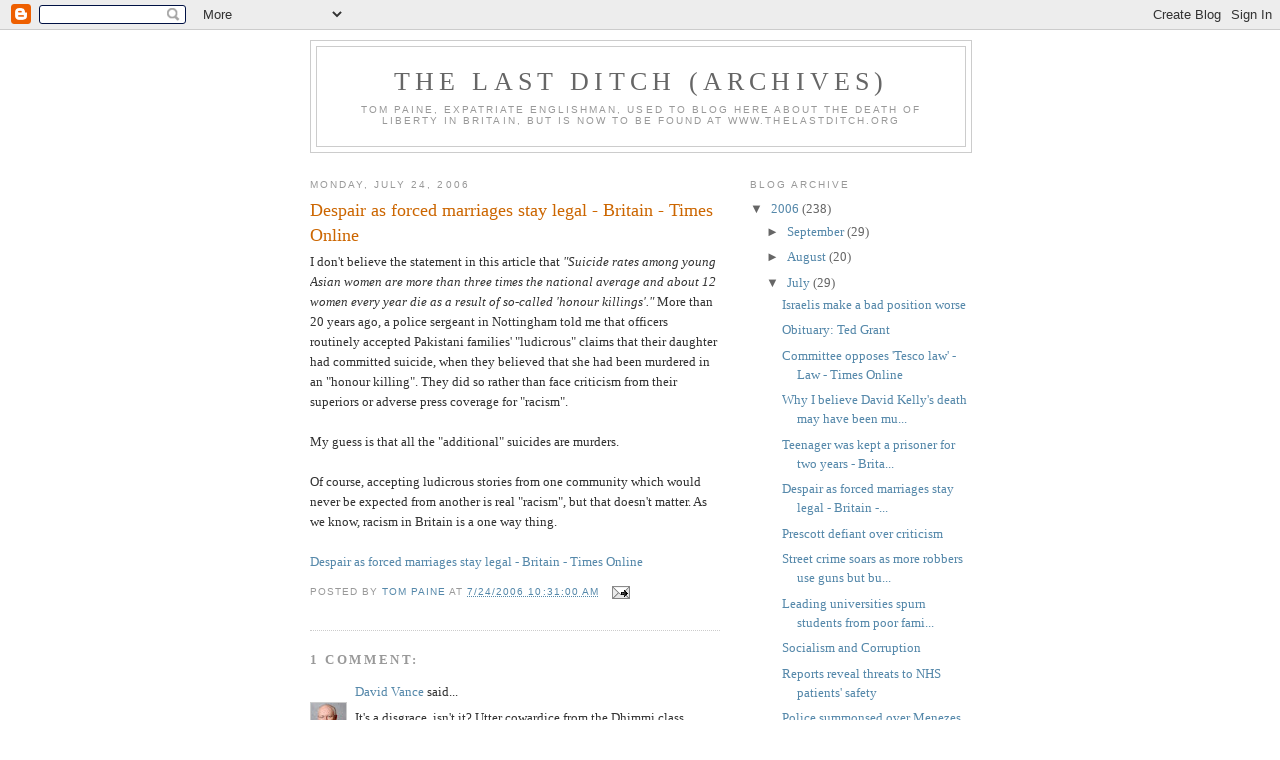

--- FILE ---
content_type: text/html; charset=UTF-8
request_url: https://lastditch.blogspot.com/2006/07/despair-as-forced-marriages-stay-legal_24.html
body_size: 8912
content:
<!DOCTYPE html>
<html dir='ltr' xmlns='http://www.w3.org/1999/xhtml' xmlns:b='http://www.google.com/2005/gml/b' xmlns:data='http://www.google.com/2005/gml/data' xmlns:expr='http://www.google.com/2005/gml/expr'>
<head>
<link href='https://www.blogger.com/static/v1/widgets/2944754296-widget_css_bundle.css' rel='stylesheet' type='text/css'/>
<meta content='text/html; charset=UTF-8' http-equiv='Content-Type'/>
<meta content='blogger' name='generator'/>
<link href='https://lastditch.blogspot.com/favicon.ico' rel='icon' type='image/x-icon'/>
<link href='http://lastditch.blogspot.com/2006/07/despair-as-forced-marriages-stay-legal_24.html' rel='canonical'/>
<link rel="alternate" type="application/atom+xml" title="The Last Ditch (Archives) - Atom" href="https://lastditch.blogspot.com/feeds/posts/default" />
<link rel="alternate" type="application/rss+xml" title="The Last Ditch (Archives) - RSS" href="https://lastditch.blogspot.com/feeds/posts/default?alt=rss" />
<link rel="service.post" type="application/atom+xml" title="The Last Ditch (Archives) - Atom" href="https://www.blogger.com/feeds/11461767/posts/default" />

<link rel="alternate" type="application/atom+xml" title="The Last Ditch (Archives) - Atom" href="https://lastditch.blogspot.com/feeds/115372270445954453/comments/default" />
<!--Can't find substitution for tag [blog.ieCssRetrofitLinks]-->
<meta content='http://lastditch.blogspot.com/2006/07/despair-as-forced-marriages-stay-legal_24.html' property='og:url'/>
<meta content='Despair as forced marriages stay legal - Britain - Times Online' property='og:title'/>
<meta content='I don&#39;t believe the statement in this article that &quot;Suicide rates among young Asian women are more than three times the national average and...' property='og:description'/>
<title>The Last Ditch (Archives): Despair as forced marriages stay legal - Britain - Times Online</title>
<style id='page-skin-1' type='text/css'><!--
/*
-----------------------------------------------
Blogger Template Style
Name:     Minima
Date:     26 Feb 2004
Updated by: Blogger Team
----------------------------------------------- */
/* Use this with templates/template-twocol.html */
body {
background:#ffffff;
margin:0;
color:#333333;
font:x-small Georgia Serif;
font-size/* */:/**/small;
font-size: /**/small;
text-align: center;
}
a:link {
color:#5588aa;
text-decoration:none;
}
a:visited {
color:#999999;
text-decoration:none;
}
a:hover {
color:#cc6600;
text-decoration:underline;
}
a img {
border-width:0;
}
/* Header
-----------------------------------------------
*/
#header-wrapper {
width:660px;
margin:0 auto 10px;
border:1px solid #cccccc;
}
#header-inner {
background-position: center;
margin-left: auto;
margin-right: auto;
}
#header {
margin: 5px;
border: 1px solid #cccccc;
text-align: center;
color:#666666;
}
#header h1 {
margin:5px 5px 0;
padding:15px 20px .25em;
line-height:1.2em;
text-transform:uppercase;
letter-spacing:.2em;
font: normal normal 200% Georgia, Serif;
}
#header a {
color:#666666;
text-decoration:none;
}
#header a:hover {
color:#666666;
}
#header .description {
margin:0 5px 5px;
padding:0 20px 15px;
max-width:700px;
text-transform:uppercase;
letter-spacing:.2em;
line-height: 1.4em;
font: normal normal 78% 'Trebuchet MS', Trebuchet, Arial, Verdana, Sans-serif;
color: #999999;
}
#header img {
margin-left: auto;
margin-right: auto;
}
/* Outer-Wrapper
----------------------------------------------- */
#outer-wrapper {
width: 660px;
margin:0 auto;
padding:10px;
text-align:left;
font: normal normal 100% Georgia, Serif;
}
#main-wrapper {
width: 410px;
float: left;
word-wrap: break-word; /* fix for long text breaking sidebar float in IE */
overflow: hidden;     /* fix for long non-text content breaking IE sidebar float */
}
#sidebar-wrapper {
width: 220px;
float: right;
word-wrap: break-word; /* fix for long text breaking sidebar float in IE */
overflow: hidden;      /* fix for long non-text content breaking IE sidebar float */
}
/* Headings
----------------------------------------------- */
h2 {
margin:1.5em 0 .75em;
font:normal normal 78% 'Trebuchet MS',Trebuchet,Arial,Verdana,Sans-serif;
line-height: 1.4em;
text-transform:uppercase;
letter-spacing:.2em;
color:#999999;
}
/* Posts
-----------------------------------------------
*/
h2.date-header {
margin:1.5em 0 .5em;
}
.post {
margin:.5em 0 1.5em;
border-bottom:1px dotted #cccccc;
padding-bottom:1.5em;
}
.post h3 {
margin:.25em 0 0;
padding:0 0 4px;
font-size:140%;
font-weight:normal;
line-height:1.4em;
color:#cc6600;
}
.post h3 a, .post h3 a:visited, .post h3 strong {
display:block;
text-decoration:none;
color:#cc6600;
font-weight:normal;
}
.post h3 strong, .post h3 a:hover {
color:#333333;
}
.post-body {
margin:0 0 .75em;
line-height:1.6em;
}
.post-body blockquote {
line-height:1.3em;
}
.post-footer {
margin: .75em 0;
color:#999999;
text-transform:uppercase;
letter-spacing:.1em;
font: normal normal 78% 'Trebuchet MS', Trebuchet, Arial, Verdana, Sans-serif;
line-height: 1.4em;
}
.comment-link {
margin-left:.6em;
}
.post img, table.tr-caption-container {
padding:4px;
border:1px solid #cccccc;
}
.tr-caption-container img {
border: none;
padding: 0;
}
.post blockquote {
margin:1em 20px;
}
.post blockquote p {
margin:.75em 0;
}
/* Comments
----------------------------------------------- */
#comments h4 {
margin:1em 0;
font-weight: bold;
line-height: 1.4em;
text-transform:uppercase;
letter-spacing:.2em;
color: #999999;
}
#comments-block {
margin:1em 0 1.5em;
line-height:1.6em;
}
#comments-block .comment-author {
margin:.5em 0;
}
#comments-block .comment-body {
margin:.25em 0 0;
}
#comments-block .comment-footer {
margin:-.25em 0 2em;
line-height: 1.4em;
text-transform:uppercase;
letter-spacing:.1em;
}
#comments-block .comment-body p {
margin:0 0 .75em;
}
.deleted-comment {
font-style:italic;
color:gray;
}
#blog-pager-newer-link {
float: left;
}
#blog-pager-older-link {
float: right;
}
#blog-pager {
text-align: center;
}
.feed-links {
clear: both;
line-height: 2.5em;
}
/* Sidebar Content
----------------------------------------------- */
.sidebar {
color: #666666;
line-height: 1.5em;
}
.sidebar ul {
list-style:none;
margin:0 0 0;
padding:0 0 0;
}
.sidebar li {
margin:0;
padding-top:0;
padding-right:0;
padding-bottom:.25em;
padding-left:15px;
text-indent:-15px;
line-height:1.5em;
}
.sidebar .widget, .main .widget {
border-bottom:1px dotted #cccccc;
margin:0 0 1.5em;
padding:0 0 1.5em;
}
.main .Blog {
border-bottom-width: 0;
}
/* Profile
----------------------------------------------- */
.profile-img {
float: left;
margin-top: 0;
margin-right: 5px;
margin-bottom: 5px;
margin-left: 0;
padding: 4px;
border: 1px solid #cccccc;
}
.profile-data {
margin:0;
text-transform:uppercase;
letter-spacing:.1em;
font: normal normal 78% 'Trebuchet MS', Trebuchet, Arial, Verdana, Sans-serif;
color: #999999;
font-weight: bold;
line-height: 1.6em;
}
.profile-datablock {
margin:.5em 0 .5em;
}
.profile-textblock {
margin: 0.5em 0;
line-height: 1.6em;
}
.profile-link {
font: normal normal 78% 'Trebuchet MS', Trebuchet, Arial, Verdana, Sans-serif;
text-transform: uppercase;
letter-spacing: .1em;
}
/* Footer
----------------------------------------------- */
#footer {
width:660px;
clear:both;
margin:0 auto;
padding-top:15px;
line-height: 1.6em;
text-transform:uppercase;
letter-spacing:.1em;
text-align: center;
}

--></style>
<link href='https://www.blogger.com/dyn-css/authorization.css?targetBlogID=11461767&amp;zx=1187977c-13cc-4227-be03-0cb08f9ce034' media='none' onload='if(media!=&#39;all&#39;)media=&#39;all&#39;' rel='stylesheet'/><noscript><link href='https://www.blogger.com/dyn-css/authorization.css?targetBlogID=11461767&amp;zx=1187977c-13cc-4227-be03-0cb08f9ce034' rel='stylesheet'/></noscript>
<meta name='google-adsense-platform-account' content='ca-host-pub-1556223355139109'/>
<meta name='google-adsense-platform-domain' content='blogspot.com'/>

</head>
<body>
<div class='navbar section' id='navbar'><div class='widget Navbar' data-version='1' id='Navbar1'><script type="text/javascript">
    function setAttributeOnload(object, attribute, val) {
      if(window.addEventListener) {
        window.addEventListener('load',
          function(){ object[attribute] = val; }, false);
      } else {
        window.attachEvent('onload', function(){ object[attribute] = val; });
      }
    }
  </script>
<div id="navbar-iframe-container"></div>
<script type="text/javascript" src="https://apis.google.com/js/platform.js"></script>
<script type="text/javascript">
      gapi.load("gapi.iframes:gapi.iframes.style.bubble", function() {
        if (gapi.iframes && gapi.iframes.getContext) {
          gapi.iframes.getContext().openChild({
              url: 'https://www.blogger.com/navbar/11461767?po\x3d115372270445954453\x26origin\x3dhttps://lastditch.blogspot.com',
              where: document.getElementById("navbar-iframe-container"),
              id: "navbar-iframe"
          });
        }
      });
    </script><script type="text/javascript">
(function() {
var script = document.createElement('script');
script.type = 'text/javascript';
script.src = '//pagead2.googlesyndication.com/pagead/js/google_top_exp.js';
var head = document.getElementsByTagName('head')[0];
if (head) {
head.appendChild(script);
}})();
</script>
</div></div>
<script src="//track2.mybloglog.com/js/jsserv.php?mblID=2009062601453395" type="text/javascript"></script>
<div id='outer-wrapper'><div id='wrap2'>
<!-- skip links for text browsers -->
<span id='skiplinks' style='display:none;'>
<a href='#main'>skip to main </a> |
      <a href='#sidebar'>skip to sidebar</a>
</span>
<div id='header-wrapper'>
<div class='header section' id='header'><div class='widget Header' data-version='1' id='Header1'>
<div id='header-inner'>
<div class='titlewrapper'>
<h1 class='title'>
<a href='https://lastditch.blogspot.com/'>
The Last Ditch (Archives)
</a>
</h1>
</div>
<div class='descriptionwrapper'>
<p class='description'><span>Tom Paine, expatriate Englishman, used to blog here about the death of liberty in Britain, but is now to be found at www.thelastditch.org</span></p>
</div>
</div>
</div></div>
</div>
<div id='content-wrapper'>
<div id='crosscol-wrapper' style='text-align:center'>
<div class='crosscol no-items section' id='crosscol'></div>
</div>
<div id='main-wrapper'>
<div class='main section' id='main'><div class='widget Blog' data-version='1' id='Blog1'>
<div class='blog-posts hfeed'>

          <div class="date-outer">
        
<h2 class='date-header'><span>Monday, July 24, 2006</span></h2>

          <div class="date-posts">
        
<div class='post-outer'>
<div class='post hentry uncustomized-post-template' itemprop='blogPost' itemscope='itemscope' itemtype='http://schema.org/BlogPosting'>
<meta content='11461767' itemprop='blogId'/>
<meta content='115372270445954453' itemprop='postId'/>
<a name='115372270445954453'></a>
<h3 class='post-title entry-title' itemprop='name'>
<a href='http://www.timesonline.co.uk/article/0,,2-2282623,00.html#cid=OTC-RSS&attr=Britain'>Despair as forced marriages stay legal - Britain - Times Online</a>
</h3>
<div class='post-header'>
<div class='post-header-line-1'></div>
</div>
<div class='post-body entry-content' id='post-body-115372270445954453' itemprop='description articleBody'>
I don't believe the statement in this article that <i>"Suicide rates among young Asian women are more than three times the national average and about 12 women every year die as a result of so-called 'honour killings'."</i> More than 20 years ago, a police sergeant in Nottingham told me that officers routinely accepted Pakistani families' "ludicrous" claims that their daughter had committed suicide, when they believed that she had been murdered in an "honour killing". They did so rather than face criticism from their superiors or adverse press coverage for "racism".<br /><br />My guess is that all the "additional" suicides are murders.<br /><br />Of course, accepting ludicrous stories from one community which would never be expected from another is real "racism", but that doesn't matter. As we know, racism in Britain is a one way thing.<br /><br /><a href="http://www.timesonline.co.uk/article/0,,2-2282623,00.html#cid=OTC-RSS&amp;attr=Britain">Despair as forced marriages stay legal - Britain - Times Online</a>
<div style='clear: both;'></div>
</div>
<div class='post-footer'>
<div class='post-footer-line post-footer-line-1'>
<span class='post-author vcard'>
Posted by
<span class='fn' itemprop='author' itemscope='itemscope' itemtype='http://schema.org/Person'>
<meta content='https://www.blogger.com/profile/01254163054362676487' itemprop='url'/>
<a class='g-profile' href='https://www.blogger.com/profile/01254163054362676487' rel='author' title='author profile'>
<span itemprop='name'>Tom Paine</span>
</a>
</span>
</span>
<span class='post-timestamp'>
at
<meta content='http://lastditch.blogspot.com/2006/07/despair-as-forced-marriages-stay-legal_24.html' itemprop='url'/>
<a class='timestamp-link' href='https://lastditch.blogspot.com/2006/07/despair-as-forced-marriages-stay-legal_24.html' rel='bookmark' title='permanent link'><abbr class='published' itemprop='datePublished' title='2006-07-24T10:31:00+04:00'>7/24/2006 10:31:00 AM</abbr></a>
</span>
<span class='post-comment-link'>
</span>
<span class='post-icons'>
<span class='item-action'>
<a href='https://www.blogger.com/email-post/11461767/115372270445954453' title='Email Post'>
<img alt='' class='icon-action' height='13' src='https://resources.blogblog.com/img/icon18_email.gif' width='18'/>
</a>
</span>
<span class='item-control blog-admin pid-1454980893'>
<a href='https://www.blogger.com/post-edit.g?blogID=11461767&postID=115372270445954453&from=pencil' title='Edit Post'>
<img alt='' class='icon-action' height='18' src='https://resources.blogblog.com/img/icon18_edit_allbkg.gif' width='18'/>
</a>
</span>
</span>
<div class='post-share-buttons goog-inline-block'>
</div>
</div>
<div class='post-footer-line post-footer-line-2'>
<span class='post-labels'>
</span>
</div>
<div class='post-footer-line post-footer-line-3'>
<span class='post-location'>
</span>
</div>
</div>
</div>
<div class='comments' id='comments'>
<a name='comments'></a>
<h4>1 comment:</h4>
<div id='Blog1_comments-block-wrapper'>
<dl class='avatar-comment-indent' id='comments-block'>
<dt class='comment-author ' id='c115386823880936886'>
<a name='c115386823880936886'></a>
<div class="avatar-image-container vcard"><span dir="ltr"><a href="https://www.blogger.com/profile/09148286371942335280" target="" rel="nofollow" onclick="" class="avatar-hovercard" id="av-115386823880936886-09148286371942335280"><img src="https://resources.blogblog.com/img/blank.gif" width="35" height="35" class="delayLoad" style="display: none;" longdesc="//1.bp.blogspot.com/_urFu6168K6o/S534fS3o4TI/AAAAAAAAAZQ/SnqgM34mB_0/S45-s35/rsz_vance_mcooper01_(4).jpg" alt="" title="David Vance">

<noscript><img src="//1.bp.blogspot.com/_urFu6168K6o/S534fS3o4TI/AAAAAAAAAZQ/SnqgM34mB_0/S45-s35/rsz_vance_mcooper01_(4).jpg" width="35" height="35" class="photo" alt=""></noscript></a></span></div>
<a href='https://www.blogger.com/profile/09148286371942335280' rel='nofollow'>David Vance</a>
said...
</dt>
<dd class='comment-body' id='Blog1_cmt-115386823880936886'>
<p>
It's a disgrace, isn't it? Utter cowardice from the Dhimmi class.
</p>
</dd>
<dd class='comment-footer'>
<span class='comment-timestamp'>
<a href='https://lastditch.blogspot.com/2006/07/despair-as-forced-marriages-stay-legal_24.html?showComment=1153868220000#c115386823880936886' title='comment permalink'>
7/26/2006 02:57:00 AM
</a>
<span class='item-control blog-admin pid-1531281441'>
<a class='comment-delete' href='https://www.blogger.com/comment/delete/11461767/115386823880936886' title='Delete Comment'>
<img src='https://resources.blogblog.com/img/icon_delete13.gif'/>
</a>
</span>
</span>
</dd>
</dl>
</div>
<p class='comment-footer'>
<a href='https://www.blogger.com/comment/fullpage/post/11461767/115372270445954453' onclick='javascript:window.open(this.href, "bloggerPopup", "toolbar=0,location=0,statusbar=1,menubar=0,scrollbars=yes,width=640,height=500"); return false;'>Post a Comment</a>
</p>
</div>
</div>

        </div></div>
      
</div>
<div class='blog-pager' id='blog-pager'>
<span id='blog-pager-newer-link'>
<a class='blog-pager-newer-link' href='https://lastditch.blogspot.com/2006/07/teenager-was-kept-prisoner-for-two.html' id='Blog1_blog-pager-newer-link' title='Newer Post'>Newer Post</a>
</span>
<span id='blog-pager-older-link'>
<a class='blog-pager-older-link' href='https://lastditch.blogspot.com/2006/07/prescott-defiant-over-criticism.html' id='Blog1_blog-pager-older-link' title='Older Post'>Older Post</a>
</span>
<a class='home-link' href='https://lastditch.blogspot.com/'>Home</a>
</div>
<div class='clear'></div>
<div class='post-feeds'>
<div class='feed-links'>
Subscribe to:
<a class='feed-link' href='https://lastditch.blogspot.com/feeds/115372270445954453/comments/default' target='_blank' type='application/atom+xml'>Post Comments (Atom)</a>
</div>
</div>
</div></div>
</div>
<div id='sidebar-wrapper'>
<div class='sidebar section' id='sidebar'><div class='widget BlogArchive' data-version='1' id='BlogArchive1'>
<h2>Blog Archive</h2>
<div class='widget-content'>
<div id='ArchiveList'>
<div id='BlogArchive1_ArchiveList'>
<ul class='hierarchy'>
<li class='archivedate expanded'>
<a class='toggle' href='javascript:void(0)'>
<span class='zippy toggle-open'>

        &#9660;&#160;
      
</span>
</a>
<a class='post-count-link' href='https://lastditch.blogspot.com/2006/'>
2006
</a>
<span class='post-count' dir='ltr'>(238)</span>
<ul class='hierarchy'>
<li class='archivedate collapsed'>
<a class='toggle' href='javascript:void(0)'>
<span class='zippy'>

        &#9658;&#160;
      
</span>
</a>
<a class='post-count-link' href='https://lastditch.blogspot.com/2006/09/'>
September
</a>
<span class='post-count' dir='ltr'>(29)</span>
</li>
</ul>
<ul class='hierarchy'>
<li class='archivedate collapsed'>
<a class='toggle' href='javascript:void(0)'>
<span class='zippy'>

        &#9658;&#160;
      
</span>
</a>
<a class='post-count-link' href='https://lastditch.blogspot.com/2006/08/'>
August
</a>
<span class='post-count' dir='ltr'>(20)</span>
</li>
</ul>
<ul class='hierarchy'>
<li class='archivedate expanded'>
<a class='toggle' href='javascript:void(0)'>
<span class='zippy toggle-open'>

        &#9660;&#160;
      
</span>
</a>
<a class='post-count-link' href='https://lastditch.blogspot.com/2006/07/'>
July
</a>
<span class='post-count' dir='ltr'>(29)</span>
<ul class='posts'>
<li><a href='https://lastditch.blogspot.com/2006/07/israelis-make-bad-position-worse.html'>Israelis make a  bad position worse</a></li>
<li><a href='https://lastditch.blogspot.com/2006/07/obituary-ted-grant.html'>Obituary: Ted Grant</a></li>
<li><a href='https://lastditch.blogspot.com/2006/07/committee-opposes-tesco-law-law-times.html'>Committee opposes &#39;Tesco law&#39; - Law - Times Online</a></li>
<li><a href='https://lastditch.blogspot.com/2006/07/why-i-believe-david-kellys-death-may.html'>Why I believe David Kelly&#39;s death may have been mu...</a></li>
<li><a href='https://lastditch.blogspot.com/2006/07/teenager-was-kept-prisoner-for-two.html'>Teenager was kept a prisoner for two years - Brita...</a></li>
<li><a href='https://lastditch.blogspot.com/2006/07/despair-as-forced-marriages-stay-legal_24.html'>Despair as forced marriages stay legal - Britain -...</a></li>
<li><a href='https://lastditch.blogspot.com/2006/07/prescott-defiant-over-criticism.html'>Prescott defiant over criticism</a></li>
<li><a href='https://lastditch.blogspot.com/2006/07/street-crime-soars-as-more-robbers-use.html'>Street crime soars as more robbers use guns but bu...</a></li>
<li><a href='https://lastditch.blogspot.com/2006/07/leading-universities-spurn-students.html'>Leading universities spurn students from poor fami...</a></li>
<li><a href='https://lastditch.blogspot.com/2006/07/socialism-and-corruption.html'>Socialism and Corruption</a></li>
<li><a href='https://lastditch.blogspot.com/2006/07/reports-reveal-threats-to-nhs-patients.html'>Reports reveal threats to NHS patients&#39; safety</a></li>
<li><a href='https://lastditch.blogspot.com/2006/07/police-summonsed-over-menezes-shooting.html'>Police summonsed over Menezes shooting  - Law - Ti...</a></li>
<li><a href='https://lastditch.blogspot.com/2006/07/they-are-using-this-law-to-cover-their.html'>&#39;They are using this law to cover their mistakes&#39; ...</a></li>
<li><a href='https://lastditch.blogspot.com/2006/07/souped-up-asbos-to-tackle-kings-of.html'>Souped-up ASBOs to tackle kings of organised crime...</a></li>
<li><a href='https://lastditch.blogspot.com/2006/07/sad-day-for-believers-in-liberal.html'>A sad day for believers in liberal values - Britai...</a></li>
<li><a href='https://lastditch.blogspot.com/2006/07/no-officers-will-face-charges-over.html'>No officers will face charges over Menezes killing...</a></li>
<li><a href='https://lastditch.blogspot.com/2006/07/bnp-members-must-not-work-as-teachers.html'>&#39;BNP members must not work as teachers,&#39; union war...</a></li>
<li><a href='https://lastditch.blogspot.com/2006/07/comment-is-free-levy-scandal-is.html'>Comment is free | The Levy scandal is an accidenta...</a></li>
<li><a href='https://lastditch.blogspot.com/2006/07/another-proud-moment-for-socialised.html'>Another proud moment for socialised medicine | Sam...</a></li>
<li><a href='https://lastditch.blogspot.com/2006/07/independent-online-edition-health.html'>Independent Online Edition &gt; Health Medical</a></li>
<li><a href='https://lastditch.blogspot.com/2006/07/fog-lifts-over-rbss-inaction-on.html'>The fog lifts over RBS&#39;s inaction on NatWest Three</a></li>
<li><a href='https://lastditch.blogspot.com/2006/07/bbc-news-health-managers-blamed-for.html'>BBC NEWS | Health | Managers blamed for NHS deficits</a></li>
<li><a href='https://lastditch.blogspot.com/2006/07/uk-indymedia-socpa-serious-police.html'>UK Indymedia - SOCPA - serious police assault once...</a></li>
<li><a href='https://lastditch.blogspot.com/2006/07/cameron-defends-youth-crime-speech.html'>Cameron defends youth crime speech</a></li>
<li><a href='https://lastditch.blogspot.com/2006/07/londonist-opinion-freedom-of-speech.html'>Londonist: Opinion: Freedom Of Speech Does Not Ext...</a></li>
<li><a href='https://lastditch.blogspot.com/2006/07/times-have-changed-for-british-blogs.html'>The times have changed for British Blogs</a></li>
<li><a href='https://lastditch.blogspot.com/2006/07/4thjuly.html'>4thJuly</a></li>
<li><a href='https://lastditch.blogspot.com/2006/07/happy-fourth-of-july.html'>Happy Fourth of July</a></li>
<li><a href='https://lastditch.blogspot.com/2006/07/serious-study-immaturity-levels-rising_03.html'>Serious Study: Immaturity Levels Rising</a></li>
</ul>
</li>
</ul>
<ul class='hierarchy'>
<li class='archivedate collapsed'>
<a class='toggle' href='javascript:void(0)'>
<span class='zippy'>

        &#9658;&#160;
      
</span>
</a>
<a class='post-count-link' href='https://lastditch.blogspot.com/2006/06/'>
June
</a>
<span class='post-count' dir='ltr'>(24)</span>
</li>
</ul>
<ul class='hierarchy'>
<li class='archivedate collapsed'>
<a class='toggle' href='javascript:void(0)'>
<span class='zippy'>

        &#9658;&#160;
      
</span>
</a>
<a class='post-count-link' href='https://lastditch.blogspot.com/2006/05/'>
May
</a>
<span class='post-count' dir='ltr'>(18)</span>
</li>
</ul>
<ul class='hierarchy'>
<li class='archivedate collapsed'>
<a class='toggle' href='javascript:void(0)'>
<span class='zippy'>

        &#9658;&#160;
      
</span>
</a>
<a class='post-count-link' href='https://lastditch.blogspot.com/2006/04/'>
April
</a>
<span class='post-count' dir='ltr'>(36)</span>
</li>
</ul>
<ul class='hierarchy'>
<li class='archivedate collapsed'>
<a class='toggle' href='javascript:void(0)'>
<span class='zippy'>

        &#9658;&#160;
      
</span>
</a>
<a class='post-count-link' href='https://lastditch.blogspot.com/2006/03/'>
March
</a>
<span class='post-count' dir='ltr'>(22)</span>
</li>
</ul>
<ul class='hierarchy'>
<li class='archivedate collapsed'>
<a class='toggle' href='javascript:void(0)'>
<span class='zippy'>

        &#9658;&#160;
      
</span>
</a>
<a class='post-count-link' href='https://lastditch.blogspot.com/2006/02/'>
February
</a>
<span class='post-count' dir='ltr'>(28)</span>
</li>
</ul>
<ul class='hierarchy'>
<li class='archivedate collapsed'>
<a class='toggle' href='javascript:void(0)'>
<span class='zippy'>

        &#9658;&#160;
      
</span>
</a>
<a class='post-count-link' href='https://lastditch.blogspot.com/2006/01/'>
January
</a>
<span class='post-count' dir='ltr'>(32)</span>
</li>
</ul>
</li>
</ul>
<ul class='hierarchy'>
<li class='archivedate collapsed'>
<a class='toggle' href='javascript:void(0)'>
<span class='zippy'>

        &#9658;&#160;
      
</span>
</a>
<a class='post-count-link' href='https://lastditch.blogspot.com/2005/'>
2005
</a>
<span class='post-count' dir='ltr'>(283)</span>
<ul class='hierarchy'>
<li class='archivedate collapsed'>
<a class='toggle' href='javascript:void(0)'>
<span class='zippy'>

        &#9658;&#160;
      
</span>
</a>
<a class='post-count-link' href='https://lastditch.blogspot.com/2005/12/'>
December
</a>
<span class='post-count' dir='ltr'>(21)</span>
</li>
</ul>
<ul class='hierarchy'>
<li class='archivedate collapsed'>
<a class='toggle' href='javascript:void(0)'>
<span class='zippy'>

        &#9658;&#160;
      
</span>
</a>
<a class='post-count-link' href='https://lastditch.blogspot.com/2005/11/'>
November
</a>
<span class='post-count' dir='ltr'>(25)</span>
</li>
</ul>
<ul class='hierarchy'>
<li class='archivedate collapsed'>
<a class='toggle' href='javascript:void(0)'>
<span class='zippy'>

        &#9658;&#160;
      
</span>
</a>
<a class='post-count-link' href='https://lastditch.blogspot.com/2005/10/'>
October
</a>
<span class='post-count' dir='ltr'>(26)</span>
</li>
</ul>
<ul class='hierarchy'>
<li class='archivedate collapsed'>
<a class='toggle' href='javascript:void(0)'>
<span class='zippy'>

        &#9658;&#160;
      
</span>
</a>
<a class='post-count-link' href='https://lastditch.blogspot.com/2005/09/'>
September
</a>
<span class='post-count' dir='ltr'>(27)</span>
</li>
</ul>
<ul class='hierarchy'>
<li class='archivedate collapsed'>
<a class='toggle' href='javascript:void(0)'>
<span class='zippy'>

        &#9658;&#160;
      
</span>
</a>
<a class='post-count-link' href='https://lastditch.blogspot.com/2005/08/'>
August
</a>
<span class='post-count' dir='ltr'>(24)</span>
</li>
</ul>
<ul class='hierarchy'>
<li class='archivedate collapsed'>
<a class='toggle' href='javascript:void(0)'>
<span class='zippy'>

        &#9658;&#160;
      
</span>
</a>
<a class='post-count-link' href='https://lastditch.blogspot.com/2005/07/'>
July
</a>
<span class='post-count' dir='ltr'>(42)</span>
</li>
</ul>
<ul class='hierarchy'>
<li class='archivedate collapsed'>
<a class='toggle' href='javascript:void(0)'>
<span class='zippy'>

        &#9658;&#160;
      
</span>
</a>
<a class='post-count-link' href='https://lastditch.blogspot.com/2005/06/'>
June
</a>
<span class='post-count' dir='ltr'>(28)</span>
</li>
</ul>
<ul class='hierarchy'>
<li class='archivedate collapsed'>
<a class='toggle' href='javascript:void(0)'>
<span class='zippy'>

        &#9658;&#160;
      
</span>
</a>
<a class='post-count-link' href='https://lastditch.blogspot.com/2005/05/'>
May
</a>
<span class='post-count' dir='ltr'>(34)</span>
</li>
</ul>
<ul class='hierarchy'>
<li class='archivedate collapsed'>
<a class='toggle' href='javascript:void(0)'>
<span class='zippy'>

        &#9658;&#160;
      
</span>
</a>
<a class='post-count-link' href='https://lastditch.blogspot.com/2005/04/'>
April
</a>
<span class='post-count' dir='ltr'>(42)</span>
</li>
</ul>
<ul class='hierarchy'>
<li class='archivedate collapsed'>
<a class='toggle' href='javascript:void(0)'>
<span class='zippy'>

        &#9658;&#160;
      
</span>
</a>
<a class='post-count-link' href='https://lastditch.blogspot.com/2005/03/'>
March
</a>
<span class='post-count' dir='ltr'>(14)</span>
</li>
</ul>
</li>
</ul>
</div>
</div>
<div class='clear'></div>
</div>
</div><div class='widget Profile' data-version='1' id='Profile1'>
<h2>About Me</h2>
<div class='widget-content'>
<a href='https://www.blogger.com/profile/01254163054362676487'><img alt='My photo' class='profile-img' height='80' src='//blogger.googleusercontent.com/img/b/R29vZ2xl/AVvXsEjxvh12hs2ocrjyt8d8uLZFLsizz4FgoqBnULxYuaXyVvAfyDp6WBdhP1km_2tb_bh4EZeTOgtT0_KKr7BJOUehgTXzEw-VNTGBoYhdfqOiTsPGr2ZFhSAojgtFzjkPVEw/s113/500px-Thomas_Paine.jpg' width='62'/></a>
<dl class='profile-datablock'>
<dt class='profile-data'>
<a class='profile-name-link g-profile' href='https://www.blogger.com/profile/01254163054362676487' rel='author' style='background-image: url(//www.blogger.com/img/logo-16.png);'>
Tom Paine
</a>
</dt>
<dd class='profile-textblock'>The Prevention of Terrorism Act 2005 means people in Britain can now be detained without trial; even without being told the crime of which they are accused. So much for an 800 year tradition of liberty in a country which now has more in common with Myanmar or North Korea (liberty-wise) than the rest of the English-speaking world. 

&#169; Tom Paine 2006.</dd>
</dl>
<a class='profile-link' href='https://www.blogger.com/profile/01254163054362676487' rel='author'>View my complete profile</a>
<div class='clear'></div>
</div>
</div></div>
</div>
<!-- spacer for skins that want sidebar and main to be the same height-->
<div class='clear'>&#160;</div>
</div>
<!-- end content-wrapper -->
<div id='footer-wrapper'>
<div class='footer no-items section' id='footer'></div>
</div>
</div></div>
<!-- end outer-wrapper -->

<script type="text/javascript" src="https://www.blogger.com/static/v1/widgets/3845888474-widgets.js"></script>
<script type='text/javascript'>
window['__wavt'] = 'AOuZoY79NWpJEh7OPRXwWYDkp_8eVEqgsA:1768354337689';_WidgetManager._Init('//www.blogger.com/rearrange?blogID\x3d11461767','//lastditch.blogspot.com/2006/07/despair-as-forced-marriages-stay-legal_24.html','11461767');
_WidgetManager._SetDataContext([{'name': 'blog', 'data': {'blogId': '11461767', 'title': 'The Last Ditch (Archives)', 'url': 'https://lastditch.blogspot.com/2006/07/despair-as-forced-marriages-stay-legal_24.html', 'canonicalUrl': 'http://lastditch.blogspot.com/2006/07/despair-as-forced-marriages-stay-legal_24.html', 'homepageUrl': 'https://lastditch.blogspot.com/', 'searchUrl': 'https://lastditch.blogspot.com/search', 'canonicalHomepageUrl': 'http://lastditch.blogspot.com/', 'blogspotFaviconUrl': 'https://lastditch.blogspot.com/favicon.ico', 'bloggerUrl': 'https://www.blogger.com', 'hasCustomDomain': false, 'httpsEnabled': true, 'enabledCommentProfileImages': true, 'gPlusViewType': 'FILTERED_POSTMOD', 'adultContent': false, 'analyticsAccountNumber': '', 'encoding': 'UTF-8', 'locale': 'en-US', 'localeUnderscoreDelimited': 'en', 'languageDirection': 'ltr', 'isPrivate': false, 'isMobile': false, 'isMobileRequest': false, 'mobileClass': '', 'isPrivateBlog': false, 'isDynamicViewsAvailable': true, 'feedLinks': '\x3clink rel\x3d\x22alternate\x22 type\x3d\x22application/atom+xml\x22 title\x3d\x22The Last Ditch (Archives) - Atom\x22 href\x3d\x22https://lastditch.blogspot.com/feeds/posts/default\x22 /\x3e\n\x3clink rel\x3d\x22alternate\x22 type\x3d\x22application/rss+xml\x22 title\x3d\x22The Last Ditch (Archives) - RSS\x22 href\x3d\x22https://lastditch.blogspot.com/feeds/posts/default?alt\x3drss\x22 /\x3e\n\x3clink rel\x3d\x22service.post\x22 type\x3d\x22application/atom+xml\x22 title\x3d\x22The Last Ditch (Archives) - Atom\x22 href\x3d\x22https://www.blogger.com/feeds/11461767/posts/default\x22 /\x3e\n\n\x3clink rel\x3d\x22alternate\x22 type\x3d\x22application/atom+xml\x22 title\x3d\x22The Last Ditch (Archives) - Atom\x22 href\x3d\x22https://lastditch.blogspot.com/feeds/115372270445954453/comments/default\x22 /\x3e\n', 'meTag': '', 'adsenseHostId': 'ca-host-pub-1556223355139109', 'adsenseHasAds': false, 'adsenseAutoAds': false, 'boqCommentIframeForm': true, 'loginRedirectParam': '', 'view': '', 'dynamicViewsCommentsSrc': '//www.blogblog.com/dynamicviews/4224c15c4e7c9321/js/comments.js', 'dynamicViewsScriptSrc': '//www.blogblog.com/dynamicviews/0986fae69b86b3aa', 'plusOneApiSrc': 'https://apis.google.com/js/platform.js', 'disableGComments': true, 'interstitialAccepted': false, 'sharing': {'platforms': [{'name': 'Get link', 'key': 'link', 'shareMessage': 'Get link', 'target': ''}, {'name': 'Facebook', 'key': 'facebook', 'shareMessage': 'Share to Facebook', 'target': 'facebook'}, {'name': 'BlogThis!', 'key': 'blogThis', 'shareMessage': 'BlogThis!', 'target': 'blog'}, {'name': 'X', 'key': 'twitter', 'shareMessage': 'Share to X', 'target': 'twitter'}, {'name': 'Pinterest', 'key': 'pinterest', 'shareMessage': 'Share to Pinterest', 'target': 'pinterest'}, {'name': 'Email', 'key': 'email', 'shareMessage': 'Email', 'target': 'email'}], 'disableGooglePlus': true, 'googlePlusShareButtonWidth': 0, 'googlePlusBootstrap': '\x3cscript type\x3d\x22text/javascript\x22\x3ewindow.___gcfg \x3d {\x27lang\x27: \x27en\x27};\x3c/script\x3e'}, 'hasCustomJumpLinkMessage': false, 'jumpLinkMessage': 'Read more', 'pageType': 'item', 'postId': '115372270445954453', 'pageName': 'Despair as forced marriages stay legal - Britain - Times Online', 'pageTitle': 'The Last Ditch (Archives): Despair as forced marriages stay legal - Britain - Times Online'}}, {'name': 'features', 'data': {}}, {'name': 'messages', 'data': {'edit': 'Edit', 'linkCopiedToClipboard': 'Link copied to clipboard!', 'ok': 'Ok', 'postLink': 'Post Link'}}, {'name': 'template', 'data': {'name': 'custom', 'localizedName': 'Custom', 'isResponsive': false, 'isAlternateRendering': false, 'isCustom': true}}, {'name': 'view', 'data': {'classic': {'name': 'classic', 'url': '?view\x3dclassic'}, 'flipcard': {'name': 'flipcard', 'url': '?view\x3dflipcard'}, 'magazine': {'name': 'magazine', 'url': '?view\x3dmagazine'}, 'mosaic': {'name': 'mosaic', 'url': '?view\x3dmosaic'}, 'sidebar': {'name': 'sidebar', 'url': '?view\x3dsidebar'}, 'snapshot': {'name': 'snapshot', 'url': '?view\x3dsnapshot'}, 'timeslide': {'name': 'timeslide', 'url': '?view\x3dtimeslide'}, 'isMobile': false, 'title': 'Despair as forced marriages stay legal - Britain - Times Online', 'description': 'I don\x27t believe the statement in this article that \x22Suicide rates among young Asian women are more than three times the national average and...', 'url': 'https://lastditch.blogspot.com/2006/07/despair-as-forced-marriages-stay-legal_24.html', 'type': 'item', 'isSingleItem': true, 'isMultipleItems': false, 'isError': false, 'isPage': false, 'isPost': true, 'isHomepage': false, 'isArchive': false, 'isLabelSearch': false, 'postId': 115372270445954453}}]);
_WidgetManager._RegisterWidget('_NavbarView', new _WidgetInfo('Navbar1', 'navbar', document.getElementById('Navbar1'), {}, 'displayModeFull'));
_WidgetManager._RegisterWidget('_HeaderView', new _WidgetInfo('Header1', 'header', document.getElementById('Header1'), {}, 'displayModeFull'));
_WidgetManager._RegisterWidget('_BlogView', new _WidgetInfo('Blog1', 'main', document.getElementById('Blog1'), {'cmtInteractionsEnabled': false, 'lightboxEnabled': true, 'lightboxModuleUrl': 'https://www.blogger.com/static/v1/jsbin/2485970545-lbx.js', 'lightboxCssUrl': 'https://www.blogger.com/static/v1/v-css/828616780-lightbox_bundle.css'}, 'displayModeFull'));
_WidgetManager._RegisterWidget('_BlogArchiveView', new _WidgetInfo('BlogArchive1', 'sidebar', document.getElementById('BlogArchive1'), {'languageDirection': 'ltr', 'loadingMessage': 'Loading\x26hellip;'}, 'displayModeFull'));
_WidgetManager._RegisterWidget('_ProfileView', new _WidgetInfo('Profile1', 'sidebar', document.getElementById('Profile1'), {}, 'displayModeFull'));
</script>
</body>
</html>